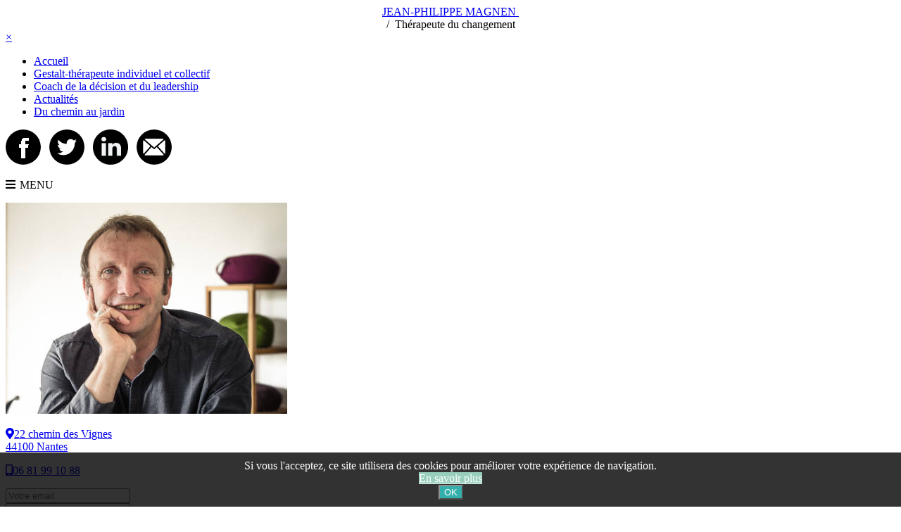

--- FILE ---
content_type: text/html; charset=utf-8
request_url: https://jeanphilippemagnen.fr/contact
body_size: 6741
content:
<!doctype html>

<html lang="fr-fr">

<head>

  <base href="https://jeanphilippemagnen.fr/contact" />
	<meta http-equiv="content-type" content="text/html; charset=utf-8" />
	<meta name="twitter:card" content="summary_large_image" />
	<meta name="og:title" content="Contact" />
	<meta name="twitter:title" content="Contact" />
	<meta name="og:type" content="article" />
	<meta name="og:url" content="https://jeanphilippemagnen.fr/contact" />
	<meta name="og:site_name" content="Jean-Philippe Magnen, Gestalt-thérapeute et formateur" />
	<meta name="author" content="Jean-Philippe Magnen" />
	<meta name="robots" content="max-snippet:-1, max-image-preview:large, max-video-preview:-1" />
	<meta name="description" content="                                          J'accepte que les données recueillies dans ce formulaire soient stockées et utilisées selon les dispositions" />
	<title>Contact</title>
	<link href="/templates/jpmagnen/favicon.ico" rel="shortcut icon" type="image/vnd.microsoft.icon" />
	<link href="https://jeanphilippemagnen.fr/recherche?format=opensearch" rel="search" title="Valider Jean-Philippe Magnen, Gestalt-thérapeute et formateur" type="application/opensearchdescription+xml" />
	<link href="/media/com_convertforms/css/convertforms.css?b69c00e0d2e13df18f346788e3c1b3ae" rel="stylesheet" type="text/css" />
	<link href="/templates/jpmagnen/css/template.css.php" rel="stylesheet" type="text/css" />
	<link href="https://www.jeanphilippemagnen.fr/plugins/system/fmalertcookies/assets/css/bootstrap.min.css" rel="stylesheet" type="text/css" />
	<link href="https://www.jeanphilippemagnen.fr/plugins/system/fmalertcookies/assets/css/custom.css" rel="stylesheet" type="text/css" />
	<style type="text/css">
#scrollToTop {
	cursor: pointer;
	font-size: 0.9em;
	position: fixed;
	text-align: center;
	z-index: 9999;
	-webkit-transition: background-color 0.2s ease-in-out;
	-moz-transition: background-color 0.2s ease-in-out;
	-ms-transition: background-color 0.2s ease-in-out;
	-o-transition: background-color 0.2s ease-in-out;
	transition: background-color 0.2s ease-in-out;

	background: #009d97;
	color: #ffffff;
	border-radius: 5px;
	padding-left: 12px;
	padding-right: 12px;
	padding-top: 12px;
	padding-bottom: 12px;
	right: 5px; bottom: 5px;
}

#scrollToTop:hover {
	background: #aa2159;
	color: #ffffff;
}

#scrollToTop > img {
	display: block;
	margin: 0 auto;
}#cf_2 .cf-control-group[data-key="2"] {
                --button-border-radius: 5px;
--button-padding: 11px 15px;
--button-color: #ffffff;
--button-font-size: 14px;
--button-background-color: #009d97;

            }
        .convertforms {
                --color-primary: #4285F4;
--color-success: #0F9D58;
--color-danger: #d73e31;
--color-warning: #F4B400;
--color-default: #444;
--color-grey: #ccc;

            }
        #cf_2 {
                --background-color: rgba(255, 255, 255, 1);
--border-radius: 0px;
--control-gap: 10px;
--label-color: #888888;
--label-size: 14px;
--label-weight: 400;
--input-color: #888888;
--input-placeholder-color: #88888870;
--input-text-align: left;
--input-background-color: #ffffff;
--input-border-color: #cccccc;
--input-border-radius: 5px;
--input-size: 13px;
--input-padding: 11px 13px;

            }
        .cf-field-hp {
	display: none;
	position: absolute;
	left: -9000px;
}
	</style>
	<script type="application/json" class="joomla-script-options new">{"csrf.token":"b0b52b6ced18662b98a1cce2d70f9b8c","system.paths":{"root":"","base":""},"system.keepalive":{"interval":300000,"uri":"\/component\/ajax\/?format=json"},"com_convertforms":{"baseURL":"\/component\/convertforms","debug":false,"forward_context":{"request":{"view":"article","task":null,"option":"com_content","layout":null,"id":125}}},"joomla.jtext":{"COM_CONVERTFORMS_INVALID_RESPONSE":"R\u00e9ponse invalide","COM_CONVERTFORMS_INVALID_TASK":"T\u00e2che invalide"}}</script>
	<script src="/media/system/js/mootools-core.js?b69c00e0d2e13df18f346788e3c1b3ae" type="text/javascript"></script>
	<script src="/media/system/js/core.js?b69c00e0d2e13df18f346788e3c1b3ae" type="text/javascript"></script>
	<script src="/media/system/js/mootools-more.js?b69c00e0d2e13df18f346788e3c1b3ae" type="text/javascript"></script>
	<script src="/media/plg_system_sl_scrolltotop/js/scrolltotop_mt.js" type="text/javascript"></script>
	<!--[if lt IE 9]><script src="/media/system/js/polyfill.event.js?b69c00e0d2e13df18f346788e3c1b3ae" type="text/javascript"></script><![endif]-->
	<script src="/media/system/js/keepalive.js?b69c00e0d2e13df18f346788e3c1b3ae" type="text/javascript"></script>
	<script src="/media/com_convertforms/js/site.js?b69c00e0d2e13df18f346788e3c1b3ae" type="text/javascript"></script>
	<script src="/media/jui/js/jquery.min.js?b69c00e0d2e13df18f346788e3c1b3ae" type="text/javascript"></script>
	<script src="/media/jui/js/jquery-noconflict.js?b69c00e0d2e13df18f346788e3c1b3ae" type="text/javascript"></script>
	<script src="/media/jui/js/jquery-migrate.min.js?b69c00e0d2e13df18f346788e3c1b3ae" type="text/javascript"></script>
	<script src="/media/system/js/caption.js?b69c00e0d2e13df18f346788e3c1b3ae" type="text/javascript"></script>
	<script src="/templates/jpmagnen/js/logic.js" type="text/javascript"></script>
	<!--[if lt IE 9]><script src="/media/system/js/html5fallback.js?b69c00e0d2e13df18f346788e3c1b3ae" type="text/javascript"></script><![endif]-->
	<script type="text/javascript">
document.addEvent('domready', function() {
	new Skyline_ScrollToTop({
		'image':		'',
		'text':			'▲',
		'title':		'',
		'className':	'scrollToTop',
		'duration':		500,
		'transition':	Fx.Transitions.linear
	});
});jQuery(window).on('load',  function() {
				new JCaption('img.caption');
			});
	</script>
	<!-- Start: Google Structured Data -->
			 <script type="application/ld+json" data-type="gsd"> { "@context": "https://schema.org", "@type": "BreadcrumbList", "itemListElement": [ { "@type": "ListItem", "position": 1, "name": "Accueil", "item": "https://jeanphilippemagnen.fr/" }, { "@type": "ListItem", "position": 2, "name": "Contact", "item": "https://jeanphilippemagnen.fr/contact" } ] } </script>
			<!-- End: Google Structured Data -->

  <meta name="viewport" content="width=device-width, initial-scale=1.0, maximum-scale=1.0, user-scalable=0" />
  <link rel="apple-touch-icon-precomposed" href="/templates/jpmagnen/images/apple-touch-icon-57x57-precomposed.png">
  <link rel="apple-touch-icon-precomposed" sizes="72x72" href="/templates/jpmagnen/images/apple-touch-icon-72x72-precomposed.png">
  <link rel="apple-touch-icon-precomposed" sizes="114x114" href="/templates/jpmagnen/images/apple-touch-icon-114x114-precomposed.png">
  <link rel="apple-touch-icon-precomposed" sizes="144x144" href="/templates/jpmagnen/images/apple-touch-icon-144x144-precomposed.png">
 
  <script type='text/javascript' src='//platform-api.sharethis.com/js/sharethis.js#property=5b9fd35edf87bb0011f9f44a&product=social-ab' async='async'></script>
  
  <script type="text/javascript" src="/templates/jpmagnen/js/classie.js"></script>
  
  <link rel="stylesheet" href="https://use.fontawesome.com/releases/v5.3.1/css/all.css" integrity="sha384-mzrmE5qonljUremFsqc01SB46JvROS7bZs3IO2EmfFsd15uHvIt+Y8vEf7N7fWAU" crossorigin="anonymous">
  <!-- Matomo -->
<script>
  var _paq = window._paq = window._paq || [];
  /* tracker methods like "setCustomDimension" should be called before "trackPageView" */
  _paq.push(['trackPageView']);
  _paq.push(['enableLinkTracking']);
  (function() {
    var u="//analytics.earlyspider.com/";
    _paq.push(['setTrackerUrl', u+'matomo.php']);
    _paq.push(['setSiteId', '4']);
    var d=document, g=d.createElement('script'), s=d.getElementsByTagName('script')[0];
    g.async=true; g.src=u+'matomo.js'; s.parentNode.insertBefore(g,s);
  })();
</script>
<!-- End Matomo Code -->

</head>
  
<body class="site contact ">

<!-- Classie - header dynamique -->
	<script>
		function init() {
    window.addEventListener('scroll', function(e){
        var distanceY = window.pageYOffset || document.documentElement.scrollTop,
            shrinkOn = 300,
            header = document.querySelector("#header");
        if (distanceY > shrinkOn) {
            classie.add(header,"smaller");
        } else {
            if (classie.has(header,"smaller")) {
                classie.remove(header,"smaller");
            }
        }
    });
}
window.onload = init();
    </script>
	
<link href="https://fonts.googleapis.com/css?family=Roboto|Roboto+Condensed|Alegreya|Poiret+One" rel="stylesheet" type="text/css" />


<div id="header">
<div class="largeurmax">

<span class="header1">	

<div class="custom"  >
	<div id="logo-nom" style="text-align: center;"><a title="Revenir à l'accueil" href="/index.php">JEAN-PHILIPPE MAGNEN </a></div>
<div id="logo-fonction" style="text-align: center;">/<span style="color: #fff;">/</span> Thérapeute du changement</div></div>

	</span>	

<span class="header2">		 

<!-- Menu overlay -->
<div id="myNav" class="overlay">
<a href="javascript:void(0)" class="closebtn" onclick="closeNav()">&times;</a>  

<!-- Overlay content -->  
<div class="overlay-content">  <span id="menu-title"></span>      
	<ul class="nav menu mod-list">
<li class="item-101 default"><a href="/" >Accueil</a></li><li class="item-104"><a href="/therapeute-individuel-et-collectif" >Gestalt-thérapeute individuel et collectif</a></li><li class="item-105"><a href="/coach-de-la-decision-et-du-leadership" >Coach de la décision et du leadership</a></li><li class="item-107"><a href="/actualites" >Actualités</a></li><li class="item-400 parent"><a href="/du-chemin-au-jardin" >Du chemin au jardin</a></li></ul>


<div class="custom"  >
	<p><a href="https://www.facebook.com/jpmagnen" target="_blank" rel="alternate noopener"><img src="/images/generique/facebook.png" alt="Facebook" /></a>&nbsp;&nbsp;&nbsp;<a href="https://twitter.com/jp_magnen" target="_blank" rel="alternate noopener"><img src="/images/generique/twitter.png" alt="Twitter" /></a>&nbsp;&nbsp;&nbsp;<a href="https://fr.linkedin.com/in/jean-philippe-magnen" target="_blank" rel="alternate noopener"><img src="/images/generique/linkedin.png" alt="LinkedIn" /></a>&nbsp;&nbsp;&nbsp;<a href="/contact" rel="alternate"><img src="/images/generique/mail.png" alt="Contact" /></a></p></div>
  
</div>

</div>
<span style="cursor:pointer" onclick="openNav()"><span id="menu-btn"><i class="fas fa-bars" style="padding-right:6px;"></i>MENU</span>
</span>

<script>function openNav(){document.getElementById("myNav").style.width = "100%";}</script>
<script>function closeNav(){document.getElementById("myNav").style.width = "0%";}</script>	

</span>

</div>	
</div>	

<div id="alertes">
<div id="system-message-container">
	</div>
	
</div>

<style>
#page{
    opacity:0;
}

}
</style>
<div id="loading">
</div>
<div id="page">  
	
	</div>
	 	
	<div class="largeurmax">
	<div id="main">
		<div class="item-page" itemscope itemtype="https://schema.org/Article">
	<meta itemprop="inLanguage" content="fr-FR" />
	
		
		
				
					
				
			
	
			<div id="tagsarticles">
	</div>
	<div itemprop="articleBody">
	
	<div id="chapo"></div>
	<div id="article">
<p style="text-align: center;">		<div class="moduletablecontact">
						

<div class="customcontact"  >
	<p><img src="/images/Jean-Phi-Therapeute.jpg" alt="Jean-Philippe Magnen, Gestalt-thérapeute" /><p><a title="Voir l'itinéraire" href="https://goo.gl/maps/NAvR9wb7dhWXtCBt5" target="blank"><i class="fas fa-map-marker-alt"></i>22 chemin des Vignes<br>44100 Nantes</a></p> 
<p><a title="M'appeler" href="tel:0033681991088" rel="alternate"><i class="fas fa-mobile-alt"></i>06 81 99 10 88</a></p></p></div>
		</div>
	 <div id="cf_2" class="convertforms cf cf-img-above cf-form-right   cf-hasLabels   cf-labelpos-top" data-id="2">
	<form name="cf2" id="cf2" method="post" action="#">
				<div class="cf-form-wrap cf-col-16 cf-col-large-16" style="background-color:none">
			<div class="cf-response" aria-live="polite" id="cf_2_response"></div>
			
							<div class="cf-fields">
					
<div class="cf-control-group " data-key="0" data-name="email" data-label="Votre email" data-type="email" data-required>
		<div class="cf-control-input">
		<input type="email" name="cf[email]" id="form2_email"
	
			aria-label="Votre email"
	
			required
		aria-required="true"
	
			placeholder="Votre email"
	
		
	
	
	
	
	
	
	class="cf-input cf-one-half "
>	</div>
</div> 
<div class="cf-control-group " data-key="1" data-name="name" data-label="Votre nom" data-type="text" data-required>
		<div class="cf-control-input">
		<input type="text" name="cf[name]" id="form2_name"
	
			aria-label="Votre nom"
	
			required
		aria-required="true"
	
			placeholder="Votre nom"
	
		
	
	
	
	
	
	
	class="cf-input cf-one-half "
>	</div>
</div> 
<div class="cf-control-group " data-key="3" data-name="textarea_3" data-label="Textarea" data-type="textarea" data-required>
		<div class="cf-control-input">
		<textarea name="cf[textarea_3]" id="form2_textarea3"
	
			aria-label="Textarea"
	
			required
		aria-required="true"
	
			placeholder="Tapez votre message ici"
	
	
	
	
	class="cf-input  "
	rows="3"></textarea>	</div>
</div> 
<div class="cf-control-group " data-key="4" data-name="checkbox_4" data-label="RGPD" data-type="checkbox" data-required>
		<div class="cf-control-input">
		<div class="cf-list ">
			<div class="cf-checkbox-group  cf-checkbox-group-required ">
			<input type="checkbox" name="cf[checkbox_4][]" id="form2_checkbox4_0"
				value="J'accepte que les données recueillies dans ce formulaire soient stockées et utilisées selon les dispositions prévues par les mentions légales."
				data-calc-value="J'accepte que les données recueillies dans ce formulaire soient stockées et utilisées selon les dispositions prévues par les mentions légales."

				
									required
					aria-required="true"
				
				class="cf-input  "
			>
			<label class="cf-label" for="form2_checkbox4_0">
				J'accepte que les données recueillies dans ce formulaire soient stockées et utilisées selon les dispositions prévues par les <a href='mentions-legales' target='blank'>mentions légales</a>.			</label>
		</div>
	</div>	</div>
</div> 
<div class="cf-control-group cf-hide" data-key="6" data-name="Infos"  data-type="hidden" >
		<div class="cf-control-input">
		<input type="hidden" name="cf[Infos]" class="cf-input" value="https://jeanphilippemagnen.fr/contact desktop 3.19.72.104 chrome mac"

>
	</div>
</div> 
<div class="cf-control-group " data-key="8" data-name="captcha_8" data-label="Captcha mathématique" data-type="captcha" data-required>
		<div class="cf-control-input">
		<div class="captcha-container">
	<div class="captcha-equation">
		1		+		1 =
	</div>
		<input type="text" name="captcha_8" id="form2_captcha8"
		required
		autocomplete="off"
		placeholder=""
		class="cf-input  "
	/>
	<input type="hidden" name="c9f0f895fb98ab9159f51fd0297e236d"
		value="1c2e7fcff2931e5c662a3c21e990df45"
	/>
</div>	</div>
</div> 
<div class="cf-control-group " data-key="2" data-name="submit_2"  data-type="submit" >
		<div class="cf-control-input">
		
<div class="cf-text-left">
    <button type="submit" class="cf-btn cf-width-auto ">
        <span class="cf-btn-text">Envoyer</span>
        <span class="cf-spinner-container">
            <span class="cf-spinner">
                <span class="bounce1" role="presentation"></span>
                <span class="bounce2" role="presentation"></span>
                <span class="bounce3" role="presentation"></span>
            </span>
        </span>
    </button>
</div>

	</div>
</div>				</div>
			
					</div>

		<input type="hidden" name="cf[form_id]" value="2">

		<input type="hidden" name="b0b52b6ced18662b98a1cce2d70f9b8c" value="1" />		
					<div class="cf-field-hp">
								<label for="cf-field-69697aba732ad" class="cf-label">Website</label>
				<input type="text" name="cf[hnpt]" id="cf-field-69697aba732ad" autocomplete="off" class="cf-input"/>
			</div>
			</form>
	</div></p></div>
	</div>
			
							</div>
			
			</div>
	
		</div>
	
	<div class="cleardiv"></div>
		
	
		
	
		
				<div id="bottom">			<div class="moduletable">
						

<div class="custom"  >
	<p> 
<iframe src="https://www.google.com/maps/embed?pb=!1m17!1m11!1m3!1d271.27177724938804!2d-1.601171447373617!3d47.20517741805334!2m2!1f0!2f0!3m2!1i1024!2i768!4f13.1!3m3!1m2!1s0x0%3A0x16bfedcbeb96bfb7!2sJean-Philippe+Magnen!5e1!3m2!1sfr!2ses!4v1522875129447" width="100%" height="350" frameborder="0" style="border:0" allowfullscreen></iframe> 
</p></div>
		</div>
	</div>
					<div id="footer">	
	<div class="largeurmax">
	
	<div id="footer1">
	
	</div>
	<div id="footer2">
			<div class="moduletableRS">
						

<div class="customRS"  >
	<p><a href="https://www.facebook.com/jpmagnen" target="_blank" rel="alternate noopener"><img src="/images/generique/facebook.png" alt="Facebook" /></a> <a href="https://twitter.com/jp_magnen" target="_blank" rel="alternate noopener"><img src="/images/generique/twitter.png" alt="Twitter" /></a> <a href="https://fr.linkedin.com/in/jean-philippe-magnen" target="_blank" rel="alternate noopener"><img src="/images/generique/linkedin.png" alt="LinkedIn" /></a> <a href="/contact" rel="alternate"><img src="/images/generique/mail.png" alt="Contact" /></a></p></div>
		</div>
			<div class="moduletable">
						<div class="search">
	<form action="/contact" method="post" class="form-inline" role="search">
		<label for="mod-search-searchword127" class="element-invisible"> </label> <input name="searchword" id="mod-search-searchword127" maxlength="200"  class="inputbox search-query input-medium" type="search" placeholder="Recherche..." />		<input type="hidden" name="task" value="search" />
		<input type="hidden" name="option" value="com_search" />
		<input type="hidden" name="Itemid" value="126" />
	</form>
</div>
		</div>
	
	</div>
	<div id="footer3">
	
	</div>
	<div id="footer-menu">
			<div class="moduletablefootermenu">
						<ul class="nav menu mod-list">
<li class="item-117"><a href="/" >Accueil</a></li><li class="item-118"><a href="/actualites" >Actualités</a></li><li class="item-119"><a href="/mentions-legales" >Mentions légales</a></li><li class="item-121"><a href="/plan-du-site" >Plan du site</a></li></ul>
		</div>
	
	</div>
	
	</div>
	</div>
  
  
  <script src="https://cdn.jsdelivr.net/scrollreveal.js/3.1.4/scrollreveal.min.js"></script>

  </div>
  <script type="text/javascript">
jQuery(window).load(function() {
        jQuery('#loading').hide();
        jQuery('#page').animate({ opacity: 1}, 1000, function() {});
    });
</script>

<script>
  (function(i,s,o,g,r,a,m){i['GoogleAnalyticsObject']=r;i[r]=i[r]||function(){
  (i[r].q=i[r].q||[]).push(arguments)},i[r].l=1*new Date();a=s.createElement(o),
  m=s.getElementsByTagName(o)[0];a.async=1;a.src=g;m.parentNode.insertBefore(a,m)
  })(window,document,'script','https://www.google-analytics.com/analytics.js','ga');

  ga('create', 'UA-96449622-1', 'auto');
  ga('send', 'pageview');

</script>
  <!--googleoff: all--><div class="cadre_alert_cookies" id="cadre_alert_cookies" style="opacity:0.8;text-align:center;position:fixed;z-index:10000;left: 0;right: 0;bottom: 0; margin:0px;"><div class="cadre_inner_alert_cookies" style="display: inline-block;width: 100%;margin:auto;max-width:100%;background-color: #000000;"><div class="cadre_inner_texte_alert_cookies" style="display: inline-block;padding:10px;color: #ffffff"><div class="cadre_texte pull-left"><p style="font-size: 12pt; margin: 0; color: #ffffff;">Si vous l'acceptez, ce site utilisera des cookies pour améliorer votre expérience de navigation.</p></div><div class="cadre_bouton pull-left"><div class="pull-left  col-sm-6 btn_readmore" style="margin:0;text-align:center"><a style="background:#7ec2aa;color:#ffffff" class="btn  btn-small read_more" href="/?Itemid=122#cookies">En savoir plus</a></div><div class="pull-left  col-sm-6 btn_close" style="margin:0;text-align:center"><button onclick="CloseCadreAlertCookie();" style="background:#009d97;color:#ffffff" class="btn  btn-small popup-modal-dismiss">OK</button></div></div></div></div></div><!--googleon: all--><script type="text/javascript">/*<![CDATA[*/var name = "fmalertcookies" + "=";var ca = document.cookie.split(";");var acceptCookie = false;for(var i=0; i<ca.length; i++) {var c = ca[i];while (c.charAt(0)==" ") c = c.substring(1);if (c.indexOf(name) == 0){ acceptCookie = true; document.getElementById("cadre_alert_cookies").style.display="none";}}if(!acceptCookie) { ;for(var i=0; i<ca.length; i++) {var c1 = ca[i];document.cookie= c1+'; expires=Thu, 01 Jan 1970 00:00:00 GMT; path=/';}}var d = new Date();d.setTime(d.getTime() + (360*(24*60*60*1000)));var expires_cookie = "expires="+d.toUTCString();function CloseCadreAlertCookie(){document.getElementById('cadre_alert_cookies').style.display='none'; document.cookie='fmalertcookies=true; '+expires_cookie+'; path=/';}/*]]>*/</script></body>

</html>


--- FILE ---
content_type: text/plain
request_url: https://www.google-analytics.com/j/collect?v=1&_v=j102&a=1636295255&t=pageview&_s=1&dl=https%3A%2F%2Fjeanphilippemagnen.fr%2Fcontact&ul=en-us%40posix&dt=Contact&sr=1280x720&vp=1280x720&_u=IEBAAEABAAAAACAAI~&jid=1429931322&gjid=1258249468&cid=1805139466.1768520379&tid=UA-96449622-1&_gid=565139234.1768520379&_r=1&_slc=1&z=1218212860
body_size: -451
content:
2,cG-28MJFDP9ZF